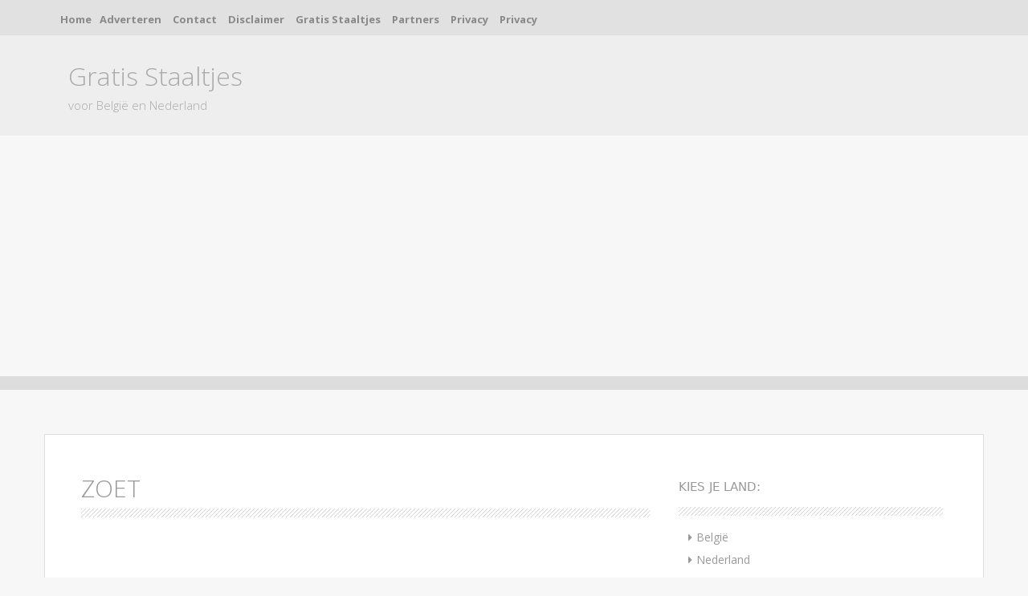

--- FILE ---
content_type: text/html; charset=UTF-8
request_url: https://gratisstaaltjes.net/tag/zoet/
body_size: 5698
content:
<!DOCTYPE html>
<html dir="ltr" lang="nl-NL" prefix="og: https://ogp.me/ns#">
<head>
    <meta charset="UTF-8">
    <meta name="viewport" content="width=device-width, initial-scale=1">
    <link rel="profile" href="https://gmpg.org/xfn/11">
    <link rel="pingback" href="https://gratisstaaltjes.net/xmlrpc.php">

    <title>zoet | Gratis Staaltjes</title>

		<!-- All in One SEO 4.6.7.1 - aioseo.com -->
		<meta name="robots" content="max-image-preview:large" />
		<link rel="canonical" href="https://gratisstaaltjes.net/tag/zoet/" />
		<meta name="generator" content="All in One SEO (AIOSEO) 4.6.7.1" />
		<script type="application/ld+json" class="aioseo-schema">
			{"@context":"https:\/\/schema.org","@graph":[{"@type":"BreadcrumbList","@id":"https:\/\/gratisstaaltjes.net\/tag\/zoet\/#breadcrumblist","itemListElement":[{"@type":"ListItem","@id":"https:\/\/gratisstaaltjes.net\/#listItem","position":1,"name":"Home","item":"https:\/\/gratisstaaltjes.net\/","nextItem":"https:\/\/gratisstaaltjes.net\/tag\/zoet\/#listItem"},{"@type":"ListItem","@id":"https:\/\/gratisstaaltjes.net\/tag\/zoet\/#listItem","position":2,"name":"zoet","previousItem":"https:\/\/gratisstaaltjes.net\/#listItem"}]},{"@type":"CollectionPage","@id":"https:\/\/gratisstaaltjes.net\/tag\/zoet\/#collectionpage","url":"https:\/\/gratisstaaltjes.net\/tag\/zoet\/","name":"zoet | Gratis Staaltjes","inLanguage":"nl-NL","isPartOf":{"@id":"https:\/\/gratisstaaltjes.net\/#website"},"breadcrumb":{"@id":"https:\/\/gratisstaaltjes.net\/tag\/zoet\/#breadcrumblist"}},{"@type":"Organization","@id":"https:\/\/gratisstaaltjes.net\/#organization","name":"Gratis Staaltjes","description":"voor Belgi\u00eb en Nederland","url":"https:\/\/gratisstaaltjes.net\/"},{"@type":"WebSite","@id":"https:\/\/gratisstaaltjes.net\/#website","url":"https:\/\/gratisstaaltjes.net\/","name":"Gratis Staaltjes","description":"voor Belgi\u00eb en Nederland","inLanguage":"nl-NL","publisher":{"@id":"https:\/\/gratisstaaltjes.net\/#organization"}}]}
		</script>
		<!-- All in One SEO -->

<link rel='dns-prefetch' href='//fonts.googleapis.com' />
<link rel="alternate" type="application/rss+xml" title="Gratis Staaltjes &raquo; feed" href="https://gratisstaaltjes.net/feed/" />
<link rel="alternate" type="application/rss+xml" title="Gratis Staaltjes &raquo; reactiesfeed" href="https://gratisstaaltjes.net/comments/feed/" />
<link rel="alternate" type="application/rss+xml" title="Gratis Staaltjes &raquo; zoet tagfeed" href="https://gratisstaaltjes.net/tag/zoet/feed/" />
<script type="text/javascript">
/* <![CDATA[ */
window._wpemojiSettings = {"baseUrl":"https:\/\/s.w.org\/images\/core\/emoji\/15.0.3\/72x72\/","ext":".png","svgUrl":"https:\/\/s.w.org\/images\/core\/emoji\/15.0.3\/svg\/","svgExt":".svg","source":{"concatemoji":"https:\/\/gratisstaaltjes.net\/wp-includes\/js\/wp-emoji-release.min.js?ver=6.6.4"}};
/*! This file is auto-generated */
!function(i,n){var o,s,e;function c(e){try{var t={supportTests:e,timestamp:(new Date).valueOf()};sessionStorage.setItem(o,JSON.stringify(t))}catch(e){}}function p(e,t,n){e.clearRect(0,0,e.canvas.width,e.canvas.height),e.fillText(t,0,0);var t=new Uint32Array(e.getImageData(0,0,e.canvas.width,e.canvas.height).data),r=(e.clearRect(0,0,e.canvas.width,e.canvas.height),e.fillText(n,0,0),new Uint32Array(e.getImageData(0,0,e.canvas.width,e.canvas.height).data));return t.every(function(e,t){return e===r[t]})}function u(e,t,n){switch(t){case"flag":return n(e,"\ud83c\udff3\ufe0f\u200d\u26a7\ufe0f","\ud83c\udff3\ufe0f\u200b\u26a7\ufe0f")?!1:!n(e,"\ud83c\uddfa\ud83c\uddf3","\ud83c\uddfa\u200b\ud83c\uddf3")&&!n(e,"\ud83c\udff4\udb40\udc67\udb40\udc62\udb40\udc65\udb40\udc6e\udb40\udc67\udb40\udc7f","\ud83c\udff4\u200b\udb40\udc67\u200b\udb40\udc62\u200b\udb40\udc65\u200b\udb40\udc6e\u200b\udb40\udc67\u200b\udb40\udc7f");case"emoji":return!n(e,"\ud83d\udc26\u200d\u2b1b","\ud83d\udc26\u200b\u2b1b")}return!1}function f(e,t,n){var r="undefined"!=typeof WorkerGlobalScope&&self instanceof WorkerGlobalScope?new OffscreenCanvas(300,150):i.createElement("canvas"),a=r.getContext("2d",{willReadFrequently:!0}),o=(a.textBaseline="top",a.font="600 32px Arial",{});return e.forEach(function(e){o[e]=t(a,e,n)}),o}function t(e){var t=i.createElement("script");t.src=e,t.defer=!0,i.head.appendChild(t)}"undefined"!=typeof Promise&&(o="wpEmojiSettingsSupports",s=["flag","emoji"],n.supports={everything:!0,everythingExceptFlag:!0},e=new Promise(function(e){i.addEventListener("DOMContentLoaded",e,{once:!0})}),new Promise(function(t){var n=function(){try{var e=JSON.parse(sessionStorage.getItem(o));if("object"==typeof e&&"number"==typeof e.timestamp&&(new Date).valueOf()<e.timestamp+604800&&"object"==typeof e.supportTests)return e.supportTests}catch(e){}return null}();if(!n){if("undefined"!=typeof Worker&&"undefined"!=typeof OffscreenCanvas&&"undefined"!=typeof URL&&URL.createObjectURL&&"undefined"!=typeof Blob)try{var e="postMessage("+f.toString()+"("+[JSON.stringify(s),u.toString(),p.toString()].join(",")+"));",r=new Blob([e],{type:"text/javascript"}),a=new Worker(URL.createObjectURL(r),{name:"wpTestEmojiSupports"});return void(a.onmessage=function(e){c(n=e.data),a.terminate(),t(n)})}catch(e){}c(n=f(s,u,p))}t(n)}).then(function(e){for(var t in e)n.supports[t]=e[t],n.supports.everything=n.supports.everything&&n.supports[t],"flag"!==t&&(n.supports.everythingExceptFlag=n.supports.everythingExceptFlag&&n.supports[t]);n.supports.everythingExceptFlag=n.supports.everythingExceptFlag&&!n.supports.flag,n.DOMReady=!1,n.readyCallback=function(){n.DOMReady=!0}}).then(function(){return e}).then(function(){var e;n.supports.everything||(n.readyCallback(),(e=n.source||{}).concatemoji?t(e.concatemoji):e.wpemoji&&e.twemoji&&(t(e.twemoji),t(e.wpemoji)))}))}((window,document),window._wpemojiSettings);
/* ]]> */
</script>
<style id='wp-emoji-styles-inline-css' type='text/css'>

	img.wp-smiley, img.emoji {
		display: inline !important;
		border: none !important;
		box-shadow: none !important;
		height: 1em !important;
		width: 1em !important;
		margin: 0 0.07em !important;
		vertical-align: -0.1em !important;
		background: none !important;
		padding: 0 !important;
	}
</style>
<link rel='stylesheet' id='titan-adminbar-styles-css' href='https://gratisstaaltjes.net/wp-content/plugins/anti-spam/assets/css/admin-bar.css?ver=7.3.5' type='text/css' media='all' />
<link rel='stylesheet' id='contact-form-7-css' href='https://gratisstaaltjes.net/wp-content/plugins/contact-form-7/includes/css/styles.css?ver=5.9.8' type='text/css' media='all' />
<link rel='stylesheet' id='market-fonts-css' href='//fonts.googleapis.com/css?family=Open+Sans%3A300%2C400%2C700%2C600&#038;ver=6.6.4' type='text/css' media='all' />
<link rel='stylesheet' id='market-basic-style-css' href='https://gratisstaaltjes.net/wp-content/themes/market/style.css?ver=6.6.4' type='text/css' media='all' />
<link rel='stylesheet' id='market-layout-css' href='https://gratisstaaltjes.net/wp-content/themes/market/css/layouts/content-sidebar.css?ver=6.6.4' type='text/css' media='all' />
<link rel='stylesheet' id='market-bootstrap-style-css' href='https://gratisstaaltjes.net/wp-content/themes/market/css/bootstrap/bootstrap.min.css?ver=6.6.4' type='text/css' media='all' />
<link rel='stylesheet' id='market-main-skin-css' href='https://gratisstaaltjes.net/wp-content/themes/market/css/skins/default.css?ver=6.6.4' type='text/css' media='all' />
<style id='market-main-skin-inline-css' type='text/css'>
.site-title a { color: #aaa; }.site-description { color: #aaa; }
</style>
<link rel='stylesheet' id='market-nivo-slider-default-theme-css' href='https://gratisstaaltjes.net/wp-content/themes/market/css/nivo/slider/themes/default/default.css?ver=6.6.4' type='text/css' media='all' />
<link rel='stylesheet' id='market-nivo-slider-style-css' href='https://gratisstaaltjes.net/wp-content/themes/market/css/nivo/slider/nivo.css?ver=6.6.4' type='text/css' media='all' />
<script type="text/javascript" src="https://gratisstaaltjes.net/wp-includes/js/jquery/jquery.min.js?ver=3.7.1" id="jquery-core-js"></script>
<script type="text/javascript" src="https://gratisstaaltjes.net/wp-includes/js/jquery/jquery-migrate.min.js?ver=3.4.1" id="jquery-migrate-js"></script>
<script type="text/javascript" src="https://gratisstaaltjes.net/wp-content/themes/market/js/nivo.slider.js?ver=6.6.4" id="market-nivo-slider-js"></script>
<script type="text/javascript" src="https://gratisstaaltjes.net/wp-content/themes/market/js/mm.js?ver=6.6.4" id="market-mm-js"></script>
<script type="text/javascript" src="https://gratisstaaltjes.net/wp-content/themes/market/js/bootstrap.min.js?ver=6.6.4" id="market-bootstrap-js"></script>
<script type="text/javascript" src="https://gratisstaaltjes.net/wp-content/themes/market/js/custom.js?ver=6.6.4" id="market-custom-js-js"></script>
<link rel="https://api.w.org/" href="https://gratisstaaltjes.net/wp-json/" /><link rel="alternate" title="JSON" type="application/json" href="https://gratisstaaltjes.net/wp-json/wp/v2/tags/78" /><link rel="EditURI" type="application/rsd+xml" title="RSD" href="https://gratisstaaltjes.net/xmlrpc.php?rsd" />
<meta name="generator" content="WordPress 6.6.4" />
<style></style><script>jQuery(window).load(function() { jQuery('#slider').nivoSlider({effect:'boxRandom', pauseTime: 5000 }); });</script><script>jQuery(document).ready( function() { jQuery('.main-navigation ul.menu').mobileMenu({switchWidth: 768}); });</script><script>jQuery(document).ready( function() { jQuery('.main-navigation div.menu ul').mobileMenu({switchWidth: 768}); });</script><style>h1.menu-toggle {display: none !important;}.td_mobile_menu_wrap select{margin-left:-20px;margin-top: 20px;}</style><script>
var gaProperty = 'UA-26508200-5';
var disableStr = 'ga-disable-' + gaProperty;
if (document.cookie.indexOf(disableStr + '=true') > -1) {
	window[disableStr] = true;
}
function gaOptout() {
	document.cookie = disableStr + '=true; expires=Thu, 31 Dec 2099 23:59:59 UTC; path=/';
	window[disableStr] = true;
	alert('Das Tracking durch Google Analytics wurde in Ihrem Browser für diese Website deaktiviert.');
}
</script>
<script>
(function(i,s,o,g,r,a,m){i['GoogleAnalyticsObject']=r;i[r]=i[r]||function(){
	(i[r].q=i[r].q||[]).push(arguments)},i[r].l=1*new Date();a=s.createElement(o),
	m=s.getElementsByTagName(o)[0];a.async=1;a.src=g;m.parentNode.insertBefore(a,m)
})(window,document,'script','//www.google-analytics.com/analytics.js','ga');
ga('create', 'UA-26508200-5', 'auto');
ga('set', 'anonymizeIp', true);
ga('send', 'pageview');
</script>

<script async src="https://pagead2.googlesyndication.com/pagead/js/adsbygoogle.js?client=ca-pub-9607008006084851"
     crossorigin="anonymous"></script></head>
<body class="archive tag tag-zoet tag-78 group-blog">

<div id="parallax-bg"></div>
<div id="page" class="hfeed site">
	
    <div id="top-bar">
    <div class="container">

        <div id="top-search-form" class="col-md-12">
            <form role="search" method="get" class="row search-form" action="https://gratisstaaltjes.net/">
	<div class"search-form-top">
	<label>
		<span class="screen-reader-text">Search for:</span>
		<input type="text" class="search-field" placeholder="Search for anything on this site..." value="" name="s">
	</label>
	</div>
	<div class="cancel-search">Cancel</div>
</form>
        </div>

        <div id="top-menu">
    <div class="menu"><ul>
<li ><a href="https://gratisstaaltjes.net/">Home</a></li><li class="page_item page-item-239"><a href="https://gratisstaaltjes.net/adverteren/">Adverteren</a></li>
<li class="page_item page-item-48"><a href="https://gratisstaaltjes.net/contact/">Contact</a></li>
<li class="page_item page-item-242"><a href="https://gratisstaaltjes.net/disclaimer/">Disclaimer</a></li>
<li class="page_item page-item-2"><a href="https://gratisstaaltjes.net/gratisstaaltjes/">Gratis Staaltjes</a></li>
<li class="page_item page-item-99"><a href="https://gratisstaaltjes.net/partners/">Partners</a></li>
<li class="page_item page-item-43"><a href="https://gratisstaaltjes.net/privacy/">Privacy</a></li>
<li class="page_item page-item-224"><a href="https://gratisstaaltjes.net/privacy-2/">Privacy</a></li>
</ul></div>
</div>
        <div class="top-icons-container col-md-3">

                        <div class="top-search-icon">
                <i class="fa fa-search"></i>
            </div>
        </div>

    </div>
</div><!--#top-bar-->
    <div id="header-top">
    <header id="masthead" class="site-header row container" role="banner">
        <div class="site-branding col-md-6 col-xs-12">
                            <h1 class="site-title"><a href="https://gratisstaaltjes.net/" title="Gratis Staaltjes" rel="home">Gratis Staaltjes</a></h1>
                <h2 class="site-description">voor België en Nederland</h2>
                    </div>

        <div id="social-icons" class="col-md-5 col-xs-12">
</div> 
    </header><!-- #masthead -->
</div>
    <div id="header-2">
    <div class="container">
        <div class="default-nav-wrapper col-md-11 col-xs-12">
    <nav id="site-navigation" class="main-navigation" role="navigation">
        <div id="nav-container">
            <h1 class="menu-toggle"></h1>
            <div class="screen-reader-text skip-link"><a href="#content" title="Skip to content">Skip to content</a></div>

            <div class="menu"><ul>
<li ><a href="https://gratisstaaltjes.net/">Home</a></li><li class="page_item page-item-239"><a href="https://gratisstaaltjes.net/adverteren/">Adverteren</a></li>
<li class="page_item page-item-48"><a href="https://gratisstaaltjes.net/contact/">Contact</a></li>
<li class="page_item page-item-242"><a href="https://gratisstaaltjes.net/disclaimer/">Disclaimer</a></li>
<li class="page_item page-item-2"><a href="https://gratisstaaltjes.net/gratisstaaltjes/">Gratis Staaltjes</a></li>
<li class="page_item page-item-99"><a href="https://gratisstaaltjes.net/partners/">Partners</a></li>
<li class="page_item page-item-43"><a href="https://gratisstaaltjes.net/privacy/">Privacy</a></li>
<li class="page_item page-item-224"><a href="https://gratisstaaltjes.net/privacy-2/">Privacy</a></li>
</ul></div>
        </div>
    </nav><!-- #site-navigation -->
</div>

        <div id="top-search" class="col-md-1 col-xs-12">
                    </div>
    </div>
</div>
		 <div id="content" class="site-content container row clearfix clear">
		<div class="col-md-12"> 

	<section id="primary" class="content-area col-md-8">
		<main id="main" class="site-main" role="main">

		
			<header class="page-header">
				<h1 class="page-title">
					zoet				</h1>
							</header><!-- .page-header -->

						
				
			
			
		
		</main><!-- #main -->
	</section><!-- #primary -->

	<div id="secondary" class="widget-area col-md-4" role="complementary">
				<aside id="nav_menu-4" class="widget widget_nav_menu"><h3 class="widget-title">Kies je land:</h3><div class="menu-land-container"><ul id="menu-land" class="menu"><li id="menu-item-84" class="menu-item menu-item-type-taxonomy menu-item-object-category menu-item-84"><a href="https://gratisstaaltjes.net/category/belgie/">België</a></li>
<li id="menu-item-85" class="menu-item menu-item-type-taxonomy menu-item-object-category menu-item-85"><a href="https://gratisstaaltjes.net/category/nederland/">Nederland</a></li>
</ul></div></aside><aside id="nav_menu-3" class="widget widget_nav_menu"><h3 class="widget-title">Deze website</h3><div class="menu-deze-site-container"><ul id="menu-deze-site" class="menu"><li id="menu-item-46" class="menu-item menu-item-type-post_type menu-item-object-page menu-item-46"><a href="https://gratisstaaltjes.net/gratisstaaltjes/">Gratis Staaltjes</a></li>
<li id="menu-item-45" class="menu-item menu-item-type-post_type menu-item-object-page menu-item-45"><a href="https://gratisstaaltjes.net/privacy/">Privacy</a></li>
<li id="menu-item-50" class="menu-item menu-item-type-post_type menu-item-object-page menu-item-50"><a href="https://gratisstaaltjes.net/contact/">Contact</a></li>
</ul></div></aside><aside id="linkcat-2" class="widget widget_links"><h3 class="widget-title">Links</h3>
	<ul class='xoxo blogroll'>
<li><a href="http://www.terugbetaald.be" rel="noopener" target="_blank">100% terugbetaald</a></li>
<li><a href="http://www.filmsgratisdownloaden.be/" rel="noopener" target="_blank">Gratis films downloaden</a></li>
<li><a href="http://www.recepten.be" rel="noopener" target="_blank">Gratis recepten</a></li>
<li><a href="http://www.vertalen.com" rel="noopener" target="_blank">Gratis vertalen</a></li>
<li><a href="http://www.weerbericht.be" rel="noopener" target="_blank">Gratis weerbericht</a></li>
<li><a href="http://www.korting.com" rel="noopener" target="_blank">Korting</a></li>
<li><a href="http://www.gratis.be/korting/soort/kortingsbonnen/" rel="noopener" target="_blank">Kortingsbonnen</a></li>

	</ul>
</aside>
	</div><!-- #secondary -->
	</div>
	</div><!-- #content -->
			
	<footer id="colophon" class="site-footer row" role="contentinfo">
	<div class="container">
		<div class="site-info">
			<div class="site-info" style="text-align: center;">
			© 2025 gratisstaaltjes.net | Merken en domeinen zijn eigendom van <a href="https://internet-ventures.com/" target="_blank" data-wpel-link="external" rel="external noopener">Internet Ventures</a>. Website beheerd door <a href="https://volomedia.com" target="_blank" data-wpel-link="external" rel="external noopener">Volo Media</a>.
        </div>
        </div>
	</div>   
	</footer><!-- #colophon -->
	
</div><!-- #page -->
<script type="text/javascript" src="https://gratisstaaltjes.net/wp-includes/js/dist/hooks.min.js?ver=2810c76e705dd1a53b18" id="wp-hooks-js"></script>
<script type="text/javascript" src="https://gratisstaaltjes.net/wp-includes/js/dist/i18n.min.js?ver=5e580eb46a90c2b997e6" id="wp-i18n-js"></script>
<script type="text/javascript" id="wp-i18n-js-after">
/* <![CDATA[ */
wp.i18n.setLocaleData( { 'text direction\u0004ltr': [ 'ltr' ] } );
/* ]]> */
</script>
<script type="text/javascript" src="https://gratisstaaltjes.net/wp-content/plugins/contact-form-7/includes/swv/js/index.js?ver=5.9.8" id="swv-js"></script>
<script type="text/javascript" id="contact-form-7-js-extra">
/* <![CDATA[ */
var wpcf7 = {"api":{"root":"https:\/\/gratisstaaltjes.net\/wp-json\/","namespace":"contact-form-7\/v1"}};
/* ]]> */
</script>
<script type="text/javascript" id="contact-form-7-js-translations">
/* <![CDATA[ */
( function( domain, translations ) {
	var localeData = translations.locale_data[ domain ] || translations.locale_data.messages;
	localeData[""].domain = domain;
	wp.i18n.setLocaleData( localeData, domain );
} )( "contact-form-7", {"translation-revision-date":"2024-10-28 20:51:53+0000","generator":"GlotPress\/4.0.1","domain":"messages","locale_data":{"messages":{"":{"domain":"messages","plural-forms":"nplurals=2; plural=n != 1;","lang":"nl"},"This contact form is placed in the wrong place.":["Dit contactformulier staat op de verkeerde plek."],"Error:":["Fout:"]}},"comment":{"reference":"includes\/js\/index.js"}} );
/* ]]> */
</script>
<script type="text/javascript" src="https://gratisstaaltjes.net/wp-content/plugins/contact-form-7/includes/js/index.js?ver=5.9.8" id="contact-form-7-js"></script>
<script type="text/javascript" src="https://gratisstaaltjes.net/wp-content/themes/market/js/navigation.js?ver=20120206" id="market-navigation-js"></script>
<script type="text/javascript" src="https://gratisstaaltjes.net/wp-content/themes/market/js/skip-link-focus-fix.js?ver=20130115" id="market-skip-link-focus-fix-js"></script>
<script type="text/javascript" src="https://gratisstaaltjes.net/wp-content/themes/market/js/external.js?ver=20120206" id="market-externaljs-js"></script>
<script defer src="https://static.cloudflareinsights.com/beacon.min.js/vcd15cbe7772f49c399c6a5babf22c1241717689176015" integrity="sha512-ZpsOmlRQV6y907TI0dKBHq9Md29nnaEIPlkf84rnaERnq6zvWvPUqr2ft8M1aS28oN72PdrCzSjY4U6VaAw1EQ==" data-cf-beacon='{"version":"2024.11.0","token":"c3d706eaf18a45a2a45615548705880b","r":1,"server_timing":{"name":{"cfCacheStatus":true,"cfEdge":true,"cfExtPri":true,"cfL4":true,"cfOrigin":true,"cfSpeedBrain":true},"location_startswith":null}}' crossorigin="anonymous"></script>
</body>
</html>

--- FILE ---
content_type: text/html; charset=utf-8
request_url: https://www.google.com/recaptcha/api2/aframe
body_size: 268
content:
<!DOCTYPE HTML><html><head><meta http-equiv="content-type" content="text/html; charset=UTF-8"></head><body><script nonce="uTBjTLXzaIMd3NO_Wex31A">/** Anti-fraud and anti-abuse applications only. See google.com/recaptcha */ try{var clients={'sodar':'https://pagead2.googlesyndication.com/pagead/sodar?'};window.addEventListener("message",function(a){try{if(a.source===window.parent){var b=JSON.parse(a.data);var c=clients[b['id']];if(c){var d=document.createElement('img');d.src=c+b['params']+'&rc='+(localStorage.getItem("rc::a")?sessionStorage.getItem("rc::b"):"");window.document.body.appendChild(d);sessionStorage.setItem("rc::e",parseInt(sessionStorage.getItem("rc::e")||0)+1);localStorage.setItem("rc::h",'1767161506512');}}}catch(b){}});window.parent.postMessage("_grecaptcha_ready", "*");}catch(b){}</script></body></html>

--- FILE ---
content_type: application/javascript; charset=utf-8
request_url: https://gratisstaaltjes.net/wp-content/themes/market/js/custom.js?ver=6.6.4
body_size: 246
content:
!function(a){a.fn.inkEqual=function(){var b=0,c=a(this);return c.each(function(){var c=a(this).innerHeight();c>b&&(b=c)}),c.css("height",b)},a("[data-equal]").each(function(){var b=a(this),c=b.data("equal");b.find(c).inkEqual()})}(jQuery);    
jQuery(document).ready(function() {
if (jQuery(window).width() > 991 ) {
		setTimeout(function() {
			for (var i = 0; i < 15; i++) {
				jQuery('#primary-main .row-'+i+' article').inkEqual();
				}
	      }, 1250);
	 }
	 //
    if (jQuery(window).width() > 767) {
        jQuery('.main-article').addClass('sun-effect');
    } else {
        jQuery('.main-article').removeClass('sun-effect');
    }
	//
	jQuery('#site-navigation li').find('ul').hide();
	jQuery('#site-navigation li').hover(
		function(){
			
			jQuery(this).find('> ul').slideDown('fast');
		},
		function(){
			jQuery(this).find('ul').hide();
		});	
	
	jQuery('.menu-toggle').toggle(function() {
			jQuery('#site-navigation ul.menu').slideDown();
			jQuery('#site-navigation div.menu').fadeIn();
		},
		function() {
			jQuery('#site-navigation ul.menu').hide();
			jQuery('#site-navigation div.menu').hide();
	});
	
	if ( ( jQuery(window).width() > 767 ) && (jQuery(window).width() < 992 ) ) {
		jQuery('article.col-sm-6').unwrap();
		setTimeout(function() {
				jQuery('#primary-main article.col-sm-6').inkEqual();
	      }, 1250);
		
	}
	
	jQuery(".top-search-icon").toggle(
	
		function(){
			jQuery("#top-search-form").slideDown('slow');
			jQuery("#top-navigation, #header-top,#header-2,.slider-wrapper, #content,.cancel-search").click(function() { jQuery("#top-search-form").slideUp('fast'); });
		},
		function(){
			jQuery("#top-search-form").slideUp('fast');
			
		});
		
	if ( jQuery.browser.mozilla ) {
    	jQuery('#primary-main .row').css({ marginRight: '-23px'});
    }	
});	

--- FILE ---
content_type: text/plain
request_url: https://www.google-analytics.com/j/collect?v=1&_v=j102&aip=1&a=954446805&t=pageview&_s=1&dl=https%3A%2F%2Fgratisstaaltjes.net%2Ftag%2Fzoet%2F&ul=en-us%40posix&dt=zoet%20%7C%20Gratis%20Staaltjes&sr=1280x720&vp=1280x720&_u=YEBAAEABAAAAACAAI~&jid=1020321893&gjid=2033640185&cid=1827281482.1767161505&tid=UA-26508200-5&_gid=1049928502.1767161505&_r=1&_slc=1&z=1042261816
body_size: -452
content:
2,cG-2LH8SKVFB5

--- FILE ---
content_type: application/javascript; charset=utf-8
request_url: https://gratisstaaltjes.net/wp-content/themes/market/js/navigation.js?ver=20120206
body_size: -179
content:
/**
 * navigation.js
 *
 * Handles toggling the navigation menu for small screens.
 */(function(){var e,t,n;e=document.getElementById("primary-navigation");if(!e)return;t=e.getElementsByTagName("h1")[0];if("undefined"==typeof t)return;n=e.getElementsByTagName("ul")[0];if("undefined"==typeof n){t.style.display="none";return}-1===n.className.indexOf("nav-menu")&&(n.className+=" nav-menu");t.onclick=function(){-1!==e.className.indexOf("toggled")?e.className=e.className.replace(" toggled",""):e.className+=" toggled"}})();